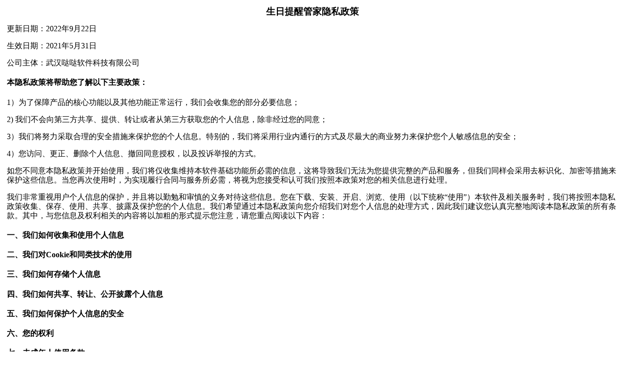

--- FILE ---
content_type: text/html
request_url: http://baby.dadawh.com:1807/birthday.html
body_size: 41142
content:

<!DOCTYPE html>
<html>

	<head>
		<meta http-equiv="Content-Type" content="text/html; charset=utf-8" />
		<meta http-equiv="X-UA-Compatible" content="IE=edge">
		<meta name="viewport" content="width=device-width, initial-scale=1.0, minimum-scale=0.5, maximum-scale=2.0, user-scalable=yes" />
		<meta name="generator" content="LazyCMS 2.0.Alpha" />
		<title></title>
	</head>
	<style>
		body {
			padding: 6px;
			font-size: 1rem;
			line-height: 1.2rem;
		}
		
		.title {
			margin: 0 auto;
			text-align: center;
		}
		
		table {
			border-collapse: collapse;
			border-spacing: 0px;
			width: 100%;
			overflow: auto;
			break-inside: auto;
			text-align: left;
			word-break: normal;
		}
		
		table tr:nth-child(2n),
		thead {
			background-color: #f8f8f8;
		}
		
		table tr {
			border-top: 1px solid #dfe2e5;
			margin: 0;
			padding: 0;
		}
		
		table tr th {
			font-weight: bold;
			border: 1px solid #dfe2e5;
			border-bottom: 0;
			margin: 0;
			padding: 6px 13px;
		}
		
		table tr td {
			border: 1px solid #dfe2e5;
			margin: 0;
			padding: 6px 13px;
		}
		
		th {
			display: table-cell;
			vertical-align: inherit;
			font-weight: bold;
		}
		
		td {
			display: table-cell;
			vertical-align: inherit;
		}
		
		*,
		 ::after,
		 ::before {
			box-sizing: border-box;
		}
		
		@media (max-width: 767px) {
			table tr th:first-child,
			table tr td:first-child {
				width: 4rem;
			}
		}
	</style>

	<body>
		<h3 class="title">生日提醒管家隐私政策</h3>

		<p>更新日期：2022年9月22日</p>
		<p>生效日期：2021年5月31日</p>
		<p>公司主体：武汉哒哒软件科技有限公司</p>

		<h4>本隐私政策将帮助您了解以下主要政策：</h4>

		<p>1）为了保障产品的核心功能以及其他功能正常运行，我们会收集您的部分必要信息；</p>

		<p>2) 我们不会向第三方共享、提供、转让或者从第三方获取您的个人信息，除非经过您的同意；</p>

		<p>3）我们将努力采取合理的安全措施来保护您的个人信息。特别的，我们将采用行业内通行的方式及尽最大的商业努力来保护您个人敏感信息的安全；</p>

		<p>4）您访问、更正、删除个人信息、撤回同意授权，以及投诉举报的方式。</p>

		<p>
			如您不同意本隐私政策并开始使用，我们将仅收集维持本软件基础功能所必需的信息，这将导致我们无法为您提供完整的产品和服务，但我们同样会采用去标识化、加密等措施来保护这些信息。当您再次使用时，为实现履行合同与服务所必需，将视为您接受和认可我们按照本政策对您的相关信息进行处理。</p>

		<p>
			我们非常重视用户个人信息的保护，并且将以勤勉和审慎的义务对待这些信息。您在下载、安装、开启、浏览、使用（以下统称“使用”）本软件及相关服务时，我们将按照本隐私政策收集、保存、使用、共享、披露及保护您的个人信息。我们希望通过本隐私政策向您介绍我们对您个人信息的处理方式，因此我们建议您认真完整地阅读本隐私政策的所有条款。其中，与您信息及权利相关的内容将以加粗的形式提示您注意，请您重点阅读以下内容：</p>

		<h4>一、我们如何收集和使用个人信息</h4>

		<h4>二、我们对Cookie和同类技术的使用</h4>

		<h4>三、我们如何存储个人信息</h4>

		<h4>四、我们如何共享、转让、公开披露个人信息</h4>

		<h4>五、我们如何保护个人信息的安全</h4>

		<h4>六、您的权利</h4>

		<h4>七、未成年人使用条款</h4>

		<h4>八、隐私政策的修订和通知</h4>

		<h4>九、适用范围</h4>

		<h4>十、如何联系我们</h4>

		<h4>十一、其他</h4>

		<h4>一、我们如何收集和使用个人信息</h4>

		<p>在您使用本软件及服务的过程中，我们将根据合法、正当、必要的原则，收集信息。我们收集或请您提供的信息将用于：</p>

		<p>1.保障产品的基础正常运行；</p>

		<p>2.实现各项功能和服务；</p>

		<p>3.优化、改善产品和服务；</p>

		<p>4.保障产品、服务以及用户使用安全；</p>

		<p>5.向您提供广告、资讯等；
		</p>

		<p>（一）我们主动收集与使用的个人信息</p>

		<p>我们会按照如下方式收集您在使用服务时主动提供的，以及您在使用功能或接受服务过程中产生的信息：</p>

		<p>1.保障本软件及服务的正常运行</p>

		<p>  （1） 【设备信息】为了保障您正常使用本产品和/或服务，以及保障您的账号安全，我们会收集设备属性信息（包括您的硬件型号、设备序列号、操作系统版本、网络设备硬件地址MAC、Android ID、SERIAL、OAID），软件列表信息（包括当前已安装应用软件列表、当前或最近运行的软件列表），设备连接信息（电信运营商、使用的语言）</p>

		<p>  （2）【日志信息】为了保障您安全使用本产品和/或服务，我们的服务器可能会自动记录一些信息，包括您对我们的产品和/或服务的使用情况、IP地址和使用的语言、下载、安装或使用本软件的信息以及访问服务的日期、时间、服务日志信息（包括服务故障信息）。请您注意，上述信息不包括您可能通过使用相关应用程序、服务或网站发送或共享的内容。同时，我们也会对信息采取加密处理，保证信息的安全性</p>
		<p>2.为您提供生日记录和动态等功能或服务</p>

		<p> （1）动态需要存储权限以便能缓存图片到本地</p>

		<p> （2）发布动态需要相机权限拍摄照片</p>

		<p> （3）本APP功能需要获取设备信息权限以用于根据不同的设备及系统版本来提供不同的功能和体验，获取产品的使用情况及Bug信息，帮助我们不断改进产品功能和体验</p>

		<p>3.使用其他第三方代码统计您的信息</p>

		<p>（1）您在使用我们产品的过程中，为了减少Bug影响您的使用，以及根据您的行为习惯,更改交互提升使用体验，我们将上传<b>行为信息及崩溃日志</b>至友盟统计分析平台用于统计详细崩溃日志以及行为分析。
		</p>

		<p>（2）您在使用我们产品的过程中，我们会向您展示第三方广告、资讯等。</p>

		<p>（3）您在使用我们产品的过程中，我们会定期进行数据收集和上报，方便给您更好的保障服务安全和提供更精准的广告信息，时间间隔可能在30秒或者更久。</p>

		<p>（4）您在使用我们产品的过程中，<b>当您阅读并同意隐私政策后，我们才会开始数据的收集和上报，并且存在在后台状态或静默状态时进行，这样能给您带来更好的使用体验。</b></p>

		<p> 为提供和优化我们的服务，我们的APP中内嵌了第三方的SDK，包括但不限于友盟SDK、优量汇广告SDK、穿山甲广告SDK、 在获取您的授权后，这些第三方SDK在配合我们向您提供更全面的服务的同时，可能会收集您的个人信息， 
		<b>设备属性信息（最终用户的硬件型号、操作系统版本、设备配置、设备序列号、设备MAC地址、唯一设备标识符、国际移动设备身份码IMEI、SIM卡信息IMSI、iOS系统广告标识符（IDFA)、
        安卓系统广告标识符（OAID）、AndroidId、设备Mac地址）、设备位置信息（通过GPS、蓝牙或Wi-Fi信号获得的位置信息）以及设备状态信息（如设备应用安装列表）</b>。我们会对收集的信息进行加密，上述所有信息将去标识化传输， 且存在后台状态和静默状态下的数据上报行为.从而提高对隐私的保护。为保护您的隐私，我们会对第三方进行尽职调查、 也会采取技术手段严格控制第三方的信息获取行为，但请您理解我们无法完全对第三方的行为负责，因此为保证您的利益， 我们强烈建议您花时间阅读第三方的隐私政策，以便提前全面了解相关第三方的隐私实践。
		<b>以上这些内容需要经过您的同意，
        才会开始收集，若您不同意，则不会开始收集和上传您的任何信息。</b>
		</p>

		<table>
			<thead>
				<tr>
					<th><strong><span>序号</span></strong></th>
					<th><strong><span>权限名称</span></strong></th>
					<th><strong><span>获取方式</span></strong></th>
					<th><strong><span>获取该权限的目的</span></strong></th>
				</tr>
			</thead>
			<tbody>
				<tr>
					<td><span>1</span></td>
					<td><span><b>获取设备传感器、监听传感器、设备标识符（设备序列号/IMEI/MAC/Android ID/IDFA/OpenUDID/GUID等）、MAC地址</b>	</span></td>
					<td><span>动态获取， 用户主动授权</span></td>
					<td><span>1.用于登录注册时作为识别真实用户而非外挂软件、机器的依据。<br/>
2.用于广告SDK形成特征标签，向您提供更加相关的广告。<br/>
3.用于收集应用产生的Bug信息，以便我们更好的改进产品。<br/>
4.收集设备MAC地址等设备信息用于帮助我们分析该软件在不同终端设备上的表现，以适配更多的终端设备。<br/>我们会对收集的信息进行加密，从而提高对隐私的保护。如您选择不开启此权限，您将无法使用此权限特定的功能，但不影响您使用该软件提供的其它服务。</span></td>
				</tr>

				<tr>
					<td><span>2</span></td>
					<td><span><b>读写存储权限</b>	</span></td>
					<td><span>动态获取， 用户主动授权</span></td>
					<td><span>用于数据缓存，页面缓存，优化页面中的展示效果，提升响应速度，和将用户数据保存到本地。</span></td>
				</tr>
				<tr>
					<td><span>3</span></td>
					<td><span><b>相机</b>	</span></td>
					<td><span>动态获取， 用户主动授权</span></td>
					<td><span>用于发布生日动态、上传用户图像、聊天发送图片。</span></td>
				</tr>
				<tr>
					<td><span>4</span></td>
					<td><span><b>录音权限</b>	</span></td>
					<td><span>动态获取， 用户主动授权</span></td>
					<td><span>用于聊天发送语音信息。</span></td>
				</tr>
				<tr>
					<td><span>5</span></td>
					<td><span><b>访问网络</b>	</span></td>
					<td><span>静默获取</span></td>
					<td><span>用于用户登录注册。</span></td>
				</tr>
				<tr>
					<td><span>6</span></td>
					<td><span><b>获取WiFi状态</b>	</span></td>
					<td><span>静默获取</span></td>
					<td><span>用于判断网络质量，在WI-FI状态下请求数据资源。</span></td>
				</tr>
				<tr>
					<td><span>7</span></td>
					<td><span><b>修改网络状态</b>	</span></td>
					<td><span>静默获取</span></td>
					<td><span>打开网络连接设置。</span></td>
				</tr>
				<tr>
					<td><span>8</span></td>
					<td><span><b>修改WiFi状态</b></span></td>
					<td><span>静默获取</span></td>
					<td><span>打开WiFi连接设置。</span></td>
				</tr>
				<tr>
					<td><span>9</span></td>
					<td><span><b>粗略位置信息</b></span></td>
					<td><span>静默获取</span></td>
					<td><span>1.第三方SDK中将收集粗略位置信息，用于广告投放与监测归因。<br/>
2.为了根据不同的地域范围提供不同的统计分析服务，我们会收集最终用户的设备位置信息，<br/>以便根据分地域的统计分析结果对本软件进行优化，提升最终用户的使用体验。</span></td>
				</tr>
				<tr>
					<td><span>10</span></td>
					<td><span><b>软件安装列表</b></span></td>
					<td><span>静默获取</span></td>
					<td><span>用于穿山甲广告投放、反作弊</span></td>
				</tr>
				<tr>
					<td><span>11</span></td>
					<td><span><b>获取运行中的进程</b></span></td>
					<td><span>静默获取</span></td>
					<td><span>用于广告、下载服务</span></td>
				</tr>
				<tr>
					<td><span>12</span></td>
					<td><span><b>自启动</b></span></td>
					<td><span>静默获取</span></td>
					<td><span>用于生日提醒服务</span></td>
				</tr>
			</tbody>
		</table>

		<p>您可通过以下链接访问第三方平台隐私政策：</p>
		<div class="service" style="word-break: break-all;">
		<div>
				<p>1.友盟SDK</p>
				<p>使用目的：针对App的各维度的统计功能、社会化分享</p>
				<p>第三方名称：友盟同欣（北京）科技有限公司</p>
				<p>个人信息收集方式：嵌入第三方SDK，SDK收集传输个人信息、获取SD卡数据的行为</p>
				<p>个人信息收集范围：设备信息（Android ID/IDFA/IDFV/OAID/OpenUDID/GUID ; 可选-IMEI/IMSI/ICCID）、 网络信息、位置信息（可选）、应用列表（可选）</p>
				<p>隐私政策：<a href="https://www.umeng.com/page/policy" target="_blank" class="url">https://www.umeng.com/page/policy</a></p>
			</div>
			<div>
				<p>3.腾讯广告SDK</p>
				<p>第三方名称：第三方名称：腾讯科技（北京）有限公司</p>
				<p>使用目的：广告投放、广告归因、广告反作弊</p>
				<p>个人信息收集方式：嵌入第三方SDK，SDK收集传输个人信息、获取SD卡数据的行为</p>
				<p>个人信息收集范围： 粗略位置信息、设备信息（如设备制造商、设备型号、操作系统版本等）、设备标识符（如IMEI、AndroidID、OAID、IDFA、DEVICEID等）、应用信息（宿主应用的包名、版本号）、软件列表信息、广告数据（如曝光、点击数据等）、加速度传感器信息、陀螺仪传感器</p>			
				<p>隐私政策：<a href="https://imgcache.qq.com/gdt/cdn/adn/uniondoc/ylh_sdk_privacy_statement.html" target="_blank" class="url">https://imgcache.qq.com/gdt/cdn/adn/uniondoc/ylh_sdk_privacy_statement.html</a></p>
			</div>
			<div>
				<p>4.穿山甲广告SDK</p>
				<p>提供方名称：湖北今日头条科技有限公司</p>
				<p>使用目的：广告投放及广告监测归因、反作弊</p>
				<p>个人信息收集方式：嵌入第三方SDK，SDK收集传输个人信息、获取SD卡数据的行为</p>
				<p>个人信息收集范围： 无线网SSID名称、WiFi路由器MAC地址（BSSID）、设备的MAC地址、设备标识符（如IMEI、IMSI、ICCID、AndroidID、OAID、GAID（仅GMS服务）、WIFI的SSID、MEID、设备序列号build_serial、软件列表信息、IP、精确位置信息、粗略位置信息、加速度传感器信息、陀螺仪传感器</p>			
				<p>隐私政策：<a href="https://www.csjplatform.com/supportcenter/5879" target="_blank" class="url">https://www.csjplatform.com/supportcenter/5879</a></p>
			</div>
			<div>
				<p>3.百度百青藤广告SDK</p>
				<p>提供方名称：北京百度网讯科技有限公司</p>
				<p>使用目的：广告投放及广告监测归因、反作弊</p>
				<p>个人信息收集方式：嵌入第三方SDK，SDK收集传输个人信息、获取SD卡数据的行为</p>
				<p>个人信息收集范围： 无线网SSID名称、WiFi路由器MAC地址（BSSID）、设备的MAC地址、设备标识符（如IMEI、IMSI、ICCID、GAID（仅GMS服务）、MEID、AndroidID、设备序列号build_serial、软件列表信息、精确位置信息、粗略位置信息、加速度传感器信息、陀螺仪传感器</p>	
				<p>隐私政策：<a href="https://union.baidu.com/bqt/#/legal/policies" target="_blank" class="url">https://partner.oceanengine.com/privacy</a></p>
			</div>
			<div>
				<p>4.支付宝SDK</p>
				<p>使用目的：帮助您顺利购买相关商品/服务、虚拟商品</p>
				<p>第三方名称：支付宝（杭州）信息技术有限公司</p>
				<p>个人信息收集方式：嵌入第三方SDK，SDK收集传输个人信息、获取SD卡数据的行为</p>
				<p>个人信息收集范围：设备标识信息、网络信息、应用列表、SD卡数据</p>
				<p>隐私政策：<a href="https://render.alipay.com/p/c/k2cx0tg8" target="_blank" class="url">https://render.alipay.com/p/c/k2cx0tg8</a></p>
			</div>
			<div>
				<p>5.微信开放平台SDK</p>
				<p>使用目的：登录、帮助您顺利购买相关商品/服务、虚拟商品</p>
				<p>第三方名称：腾讯计算机系统有限公司</p>
				<p>个人信息收集方式：嵌入第三方SDK，SDK收集传输个人信息、获取SD卡数据的行为</p>
				<p>个人信息收集范围：设备标识信息、网络信息、应用列表</p>
				<p>隐私政策：<a href="https://open.weixin.qq.com/cgi-bin/frame?t=news/protocol_developer_tmpl" target="_blank" class="url">https://open.weixin.qq.com/cgi-bin/frame?t=news/protocol_developer_tmpl</a></p>
			</div>
			<div>
				<p>6.腾讯移动开放平台SDK</p>
				<p>使用目的：QQ登录</p>
				<p>第三方名称：腾讯计算机系统有限公司</p>
				<p>个人信息收集方式：嵌入第三方SDK，SDK收集传输个人信息、获取SD卡数据的行为</p>
				<p>个人信息收集范围：设备标识信息、网络信息、应用列表</p>
				<p>隐私政策：<a href="https://privacy.qq.com/policy/tencent-privacypolicy" target="_blank" class="url">https://privacy.qq.com/policy/tencent-privacypolicy</a></p>
			</div>
			<div>
				<p>7.华为推送SDK</p>
				<p>使用目的：推送信息</p>
				<p>第三方名称：华为终端有限公司</p>
				<p>个人信息收集方式：嵌入第三方SDK，SDK收集传输个人信息、获取SD卡数据的行为</p>
				<p>个人信息收集范围：设备标识信息、应用列表</p>
				<p>隐私政策：<a href="https://consumer.huawei.com/cn/privacy/privacy-policy" target="_blank" class="url">https://consumer.huawei.com/cn/privacy/privacy-policy</a></p>
			</div>
			<div>
				<p>8.小米推送SDK</p>
				<p>使用目的：推送信息</p>
				<p>第三方名称：小米科技有限责任公司</p>
				<p>个人信息收集方式：嵌入第三方SDK，SDK收集传输个人信息、获取SD卡数据的行为</p>
				<p>个人信息收集范围：设备标识信息、网络信息</p>
				<p>隐私政策：<a href="https://dev.mi.com/console/doc/detail?spm=a1zaa.8161610.0.0&pId=1822" target="_blank" class="url">https://dev.mi.com/console/doc/detail?spm=a1zaa.8161610.0.0&pId=1822</a></p>
			</div>
			<div>
				<p>9.oppo推送SDK</p>
				<p>使用目的：推送信息</p>
				<p>第三方名称：OPPO广东移动通信有限公司</p>
				<p>个人信息收集方式：嵌入第三方SDK，SDK收集传输个人信息、获取SD卡数据的行为</p>
				<p>个人信息收集范围：设备标识信息、网络信息</p>
				<p>隐私政策：<a href="https://muc.oppomobile.com/document/500/privacy_policy_zh-CN.html" target="_blank" class="url">https://muc.oppomobile.com/document/500/privacy_policy_zh-CN.html</a></p>
			</div>
			<div>
				<p>10.vivo推送SDK</p>
				<p>使用目的：推送信息</p>
				<p>第三方名称：维沃移动通信有限公司</p>
				<p>个人信息收集方式：嵌入第三方SDK，SDK收集传输个人信息、获取SD卡数据的行为</p>
				<p>个人信息收集范围：设备标识信息、网络信息</p>
				<p>隐私政策：<a href="https://www.vivo.com.cn/about-vivo/privacy-policy" target="_blank" class="url">https://www.vivo.com.cn/about-vivo/privacy-policy</a></p>
			</div>
			<div>
				<p>11.极光推送SDK</p>
				<p>使用目的：推送消息</p>
				<p>第三方名称：深圳市和讯华谷信息技术有限公司</p>
				<p>个人信息收集方式：嵌入第三方SDK，SDK收集传输个人信息、获取SD卡数据的行为</p>
				<p>个人信息收集范围：设备参数及系统信息(设备类型、设备型号、系统版本、及相关硬件信息)：用于识别用户的设备类型、设备型号、系统版本等，确保消息准确下发；
设备标识符（IMEI、IDFA、Android ID、GID、 MAC、OAID、VAID、AAID、IMSI、MEID、UAID、SN、ICCID、SIM信息）：用于识别唯一用户，保证推送的精准送达及推送信息的准确统计；
网络信息(IP 地址、WiFi 信息、基站信息、DNS地址、DHCP地址、SSID、BSSID)与位置信息（经纬度）：用于优化SDK与极光服务器的网络连接请求，保证服务的稳定性和连续性，同时实现区域推送功能；
应用列表信息(应用崩溃信息、通知开关状态、APP 应用列表及活跃状态、APP 应用页面信息、APP 功能事件相关信息)</p>
				<p>隐私政策：<a href="https://www.jiguang.cn/license/privacy" target="_blank" class="url">https://www.jiguang.cn/license/privacy</a></p>
			</div>
			<div>
				<p>12.360加固SDK</p>
				<p>使用目的：用于检测App故障和诊断,App安全加固保护,盗版检测服务,威胁环境检测服务,以便帮助用户快速解决异常情况</p>
				<p>第三方名称：北京三六零智领科技有限公司</p>
				<p>个人信息收集方式：嵌入第三方SDK，SDK收集传输个人信息、获取SD卡数据的行为</p>
				<p>个人信息收集范围：设备标识信息、网络信息、Android ID、OAID</p>
				<p>隐私政策：<a href="https://jiagu.360.cn/#/global/help/322" target="_blank" class="url">https://jiagu.360.cn/#/global/help/322</a></p>
			</div>
		</div>
		<p style="text-indent: 0em;font-weight: 700;">4.1 访问个人信息</p>
        <p style="">4.1.1访问头像、ID、性别、昵称、生日、生肖、星座等基本信息：</p>
		<p style="">1) 点击我的</p>
        <p style="">2) 点击右上角头像进入个人资料查看</p>
        <p style="">4.1.2查看生日列表</p>
        <p style="">1) 点击底栏生日查看</p>
        <p style="">4.1.3查看我的动态</p>
        <p style="">1) 点击我的</p>
        <p style="">2) 点击我的动态查看</p>
		<p style="">4.1.4查看我的关注</p>
        <p style="">1) 点击我的</p>
        <p style="">2) 点击我的关注查看</p>
		<p style="">4.1.5查看我的消息</p>
        <p style="">1) 点击我的</p>
        <p style="">2) 点击我的消息查看</p>
		<p style="text-indent: 0em;font-weight: 700;">4.2编辑个人信息</p>
		<p style="">4.2.1编辑个人资料</p>
		<p style="">1) 点击我的</p>
		<p style="">2) 点击右上角头像进入个人资料</p>
		<p style="">3) 点击编辑按钮进入编辑模式</p>
		<p style="">4) 点击保存按钮保存个人资料</p>
        <p style="text-indent: 0em;font-weight: 700;">4.3删除个人信息</p>
        <p style="">4.3.1删除我的生日</p>
        <p style="">1) 点击生日</p>
        <p style="">2) 长按某个生日进入编辑模式</p>
        <p style="">3）点击删除按钮删除选中的生日</p>
        <p style="">4.3.2删除我的动态</p>
        <p style="">1) 点击我的</p>
        <p style="">2) 点击我的动态</p>
		<p style="">3) 长按某条动态进入编辑模式</p>
        <p style="">4）点击删除按钮删除这条动态</p>
		<p style="">4.3.3取消我的关注</p>
        <p style="">1) 点击我的</p>
        <p style="">2) 点击我的关注</p>
		<p style="">3) 点击我关注的某个人</p>
		<p style="">4) 点击已关注取消这个关注</p>
		<p style="">4.3.4删除我的聊天</p>
        <p style="">1) 点击我的</p>
        <p style="">2) 点击我的消息</p>
		<p style="">3) 长按某个聊天进入编辑模式</p>
        <p style="">4）点击删除该聊天删除这个聊天</p>
        <p style="text-indent: 0em;font-weight: 700;">4.4注销帐号</p>
        <p style="">4.4.1注销生日提醒管家帐号</p>
        <p style="">1) 点击我的</p>
		<p style="">2) 点击右上角头像进入个人资料</p>
        <p style="">3) 点击注销账号</p>
        <p style="">4) 两次弹框警告时点击确定按钮</p>
        <p style="font-weight: 700;">注： 当您注销帐号后，我们将删除个人资料、生日、我的关注、我的动态、聊天记录、评论</p>

		<p>5.保障产品、服务及用户使用安全</p>

		<p>
			为帮助我们更好地了解本软件及相关服务的运行情况，以便确保运行与提供服务的安全，我们使用第三方统计工具记录<b>网络日志信息，以及使用软件及相关服务的频率、崩溃数据、总体安装、使用情况、性能数据等信息。</b></p>
		<p>请您了解，我们收集、使用上述信息时进行了去标识化处理/匿名化处理，数据分析仅对应特定的、无法直接关联用户身份的编码。</p>

		<p>（一）收集、使用个人信息目的变更的处理</p>

		<p>
			请您了解，随着我们业务的发展，可能会对本软件的功能和提供的服务有所调整变化。原则上，当新功能或服务与抠图、图片编辑等使用场景相关时，收集与使用的个人信息将与原处理目的具有直接或合理关联。在与原目的无直接或合理关联的场景下，我们收集、使用您的个人信息，会再次进行告知，并征得您的同意。</p>

		<p>（二）依法豁免征得同意收集和使用的个人信息</p>

		<p>请您理解，在下列情形中，根据法律法规和/或相关国家标准，我们收集和使用您的个人信息无需征得您的授权同意：</p>

		<p>（1）与国家安全、国防安全直接相关的；</p>

		<p>（2）与公共安全、公共卫生、重大公共利益直接相关的；</p>

		<p>（3）与犯罪侦查、起诉、审判和判决执行等直接相关的；</p>

		<p>（4）出于维护个人信息主体或其他个人的生命、财产等重大合法权益但又很难得到本人同意的；</p>

		<p>（5）所收集的您的个人信息是您自行向社会公众公开的；</p>

		<p>（6）从合法公开披露的信息中收集的您的个人信息的，如合法的新闻报道、政府信息公开等渠道；</p>

		<p>（7）根据您的要求签订和履行合同所必需的；</p>

		<p>（8）法律法规规定的其他情形。</p>

		<p>
			特别提示您注意，如信息无法单独或结合其他信息识别到您的个人身份，其不属于法律意义上您的个人信息；当您的信息可以单独或结合其他信息识别到您的个人身份时或我们将无法与任何特定个人信息建立联系的数据与其他您的个人信息结合使用时，则在结合使用期间，这些信息将作为您的个人信息按照本隐私政策处理与保护。</p>

		<h4>二、对Cookie和同类技术的使用</h4>

		<p>Cookie 和同类技术是互联网中的通用常用技术。当您使用本软件及相关服务时，我们可能会使用相关技术向您的设备发送一个或多个Cookie 或匿名标识符，以收集和存储您访问、使用本产品时的信息。我们可能会设置认证与保障安全性的cookie 或匿名标识符，保障产品与服务的安全、高效运转，帮助我们改进服务效率，提升登录和响应速度。使用此类技术也可以帮助您省去重复选择设置的步骤和流程（记录设置中的选项状态），帮助您获得更轻松的访问体验。
		</p>

		<h4>三、我们如何存储个人信息</h4>

		<p>（一）信息存储的地点</p>

		<p>我们依照法律法规的规定，将在境内运营过程中收集和产生的您的个人信息存储于合法合规的位置。</p>

		<p>（二）存储期限</p>

		<p>我们仅在为提供本软件及服务之目的所必需的期间内保留您的个人信息，超出必要期限后，我们将对您的个人信息进行删除或匿名化处理，但法律法规另有规定的除外。</p>

		<h4>四、我们如何共享、转让、公开披露个人信息</h4>

	<!-- 	<p>（一）管理广告推荐</p>
		
		<p>您可以通过"设置-更多功能-个性化推荐"选项对个性化广告进行设置</p> -->

		<p>（二）共享</p>

		<p>尊重用户个人隐私是我们的一项基本原则。除以下情形外，我们不会与任何公司、组织和个人分享你的个人信息：</p>

		<p>1、在获取明确同意的情况下共享：获得你的明确同意后，我们会与其他方共享你的个人信息。</p>

		<p>2、我们可能会按照司法机关或行政机关的要求，对外共享你的个人信息。</p>

		<p>
			3、与关联方共享：你的个人信息可能会与我们的关联公司共享。我们只会共享必要的个人信息，且受本隐私政策中所声明目的的约束。关联公司如要改变个人信息的处理目的，将再次征求你的授权同意。</p>

		<p>
			4、与授权合作伙伴共享：仅为实现本政策中声明的目的，我们的某些服务将由授权合作伙伴提供。我们可能会与合作伙伴共享你的某些个人信息，以提供更好的客户服务和用户体验。我们仅会出于合法、正当、必要、特定、明确的目的共享你的个人信息，并且只会共享提供服务所必要的个人信息，在你上网购买我们的产品时必须与物流公司共享你的信息。我们的合作伙伴无权将共享的个人信息用于任何其他用途。对我们与之共享个人信息的公司、组织和个人，我们会与其签署严格的保密协定，要求他们按照我们的说明、本隐私政策以及其他任何相关的保密和安全措施来处理个人信息。</p>

		<p>（三）转让</p>

		<p>我们不会将你的个人信息转让给任何公司、组织和个人，但以下情况除外：</p>

		<p>1、在获取明确同意的情况下转让：获得你的明确同意后，我们会向其他方转让你的个人信息。</p>

		<p>（四）公开披露</p>

		<p>我们仅会在以下情况下，公开披露你的个人信息：</p>

		<p>1、在您明确同意的披露方式下披露您所指定的个人信息</p>

		<p>
			2、根据法律、法规的要求、强制性的行政执法或司法要求所必须提供您个人信息的情况下，我们可能会依据所要求的个人信息类型和披露方式公开披露您的个人信息。在符合法律法规的前提下，当我们收到上述披露信息的请求时，我们会要求必须出具与之相应的法律文件，如传票或调查函。</p>

		<p>3、请您理解，在下列情形中，根据法律法规和/或相关国家标准，我们共享、转让、公开披露您的个人信息无需征得您的授权同意</p>

		<p>（1）与国家安全、国防安全直接相关的；</p>

		<p>（2）与公共安全、公共卫生、重大公共利益直接相关的；</p>

		<p>（3）与犯罪侦查、起诉、审判和判决执行等直接相关的；</p>

		<p>（4）出于维护您或其他个人的生命、财产等重大合法权益但又很难得到您本人同意的；</p>

		<p>（5）您自行向社会公众公开的个人信息；</p>

		<p>（6）从合法公开披露的信息中收集个人信息的，如合法的新闻报道、政府信息公开等渠道。</p>
		<h4>五、我们如何保护个人信息安全</h4>

		<p>
			（一）我们非常重视您个人信息的安全，将努力采取合理的安全措施（包括技术方面和管理方面）来保护您的个人信息，防止您提供的个人信息被不当使用或未经授权的情况下被访问、公开披露、使用、修改、损坏、丢失或泄漏。</p>

		<p>（二）我们会使用不低于行业同行的加密技术、匿名化处理等合理可行的手段保护您的个人信息，并使用安全保护机制防止您的个人信息遭到恶意攻击。</p>

		<p>
			（三）我们会建立专门的安全部门、安全管理制度、数据安全流程保障您的个人信息安全。我们采取严格的数据使用和访问制度，确保只有授权人员才可访问您的个人信息，并适时对数据和技术进行安全审计。</p>

		<p>
			（四）尽管已经采取了上述合理有效措施，并已经遵守了相关法律规定要求的标准，但请您理解，由于技术的限制以及可能存在的各种恶意手段，在互联网行业，即便竭尽所能加强安全措施，也不可能始终保证信息百分之百的安全，我们将尽力确保您提供给我们的个人信息的安全性。您知悉并理解，您接入我们的服务所用的系统和通讯网络，有可能因我们可控范围外的因素而出现问题。因此，我们强烈建议您采取积极措施保护个人信息的安全。</p>

		<p>
			（五）我们会制定应急处理预案，并在发生用户信息安全事件时立即启动应急预案，努力阻止该等安全事件的影响和后果扩大。一旦发生用户信息安全事件（泄露、丢失等）后，我们将按照法律法规的要求，及时向您告知：安全事件的基本情况和可能的影响、我们已经采取或将要采取的处置措施、您可自主防范和降低风险的建议、对您的补救措施等。我们将及时将事件相关情况以邮件、信函、短信等形式告知您，难以逐一告知时，我们会采取合理、有效的方式发布公告。同时，我们还将按照相关监管部门要求，上报用户信息安全事件的处置情况。</p>

		<p>
			（六）我们谨此特别提醒您，本隐私政策提供的个人信息保护措施仅适用于本软件及相关服务。一旦您离开本软件及相关服务，浏览或使用其他网站、服务及内容资源，我们即没有能力及义务保护您在本软件及相关服务之外的软件、网站提交的任何个人信息，无论您登录、浏览或使用上述软件、网站是否基于本软件的链接或引导。</p>

		<h4>六、您的权利</h4>

		<p>我们非常重视您对个人信息的管理，并尽全力保护您对于您个人信息的访问、修改（更新或更正）、删除以及撤回授权同意的权利，以使您拥有充分的能力保障您的隐私和安全。</p>

		<p>（一）管理、撤回授权您的信息</p>

		<p>
			您可以通过关闭功能、在设备设置中更改应用程序权限等方式撤回您的同意，改变您授权我们继续收集个人信息的范围或撤回您的授权。请您理解，特定的业务功能和服务将需要您的信息才能得以完成，当您撤回同意或授权后，我们无法继续为您提供撤回同意或授权所对应的功能和服务，也不再处理您相应的个人信息。但您撤回同意或授权的决定，不会影响此前基于您的授权而开展的个人信息处理。</p>

		<p>（二）访问隐私政策</p>

		<p>您可以在客户端内的“设置”-“隐私政策”查看本隐私政策的全部内容。</p>

		<p>（三）停止运营向您告知权利</p>

		<p>如我们停止运营，我们将及时停止收集您个人信息的活动，将停止运营的通知以逐一送达或公告的形式通知您，并对所持有的您的个人信息进行删除或匿名化处理。</p>

		<h4>七、未成年人条款</h4>

		<p>我们非常重视对未成年人个人信息的保护。若您是18周岁以下的未成年人，在取得您或者您的监护人同意之前，我们不会处理您的个人信息。若您是未成年的监护人，当您对您所监护的未成年人的个人信息有相关疑问时，请通过隐私政策中的联系方式与我们联系。特别的，若您是14周岁以下的儿童，我们还专门为您制定了<a href="https://baby.dadawh.com:1808/children.html" target="_blank" class="url">《儿童隐私保护申明》</a>，儿童及其监护人在为14周岁以下的儿童使用本服务前，还应仔细阅读<a href="https://baby.dadawh.com:1808/children.html" target="_blank" class="url">《儿童隐私保护申明》</a>。只有在取得监护人对《<a href="https://baby.dadawh.com:1808/children.html" target="_blank" class="url">《儿童隐私保护申明》</a>的同意后，我们才会处理14周岁以下的儿童个人信息</p>

		<h4>八、隐私政策的修订和通知</h4>

		<p>
			（一）为了给您提供更好的服务，本软件及相关服务将不时更新与变化，我们会适时对本隐私政策进行修订，该修订构成本隐私政策的一部分并具有等同于本隐私政策的效力。但未经您明确同意，我们不会削减您依据当前生效的本隐私政策所应享受的权利。</p>

		<p>
			（二）本隐私政策更新后，我们会在本应用程序客户端，并在更新后的条款生效前以适当的方式提醒您更新的内容，以便您及时了解本隐私政策的最新版本。如您继续使用我们的服务，表示同意接受修订后的本政策的内容，但是如果更新的内容需要采集音视频、联系方式、地理位置等个人敏感信息，仍会再次以显著方式征求您的同意。</p>

		<p>（三）对于重大变更，我们还会提供更为显著的通知（我们会通过包括但不限于邮件、短信、私信或在浏览页面做特别提示等方式，说明隐私政策有变更，请您重新认真阅读）。</p>

		<p>本隐私政策所指的重大变更包括但不限于：</p>

		<p>1.我们的服务模式发生重大变化。如处理个人信息的目的、处理的个人信息的类型、个人信息的使用方式等；</p>

		<p>2.我们在所有权结构、组织架构等方面发生重大变化。如业务调整、破产并购等引起的所有权变更等；</p>

		<p>3.个人信息共享、转让或公开披露的主要对象发生变化；</p>

		<p>4.您参与个人信息处理方面的权利及其行使方式发生重大变化；</p>

		<p>5.我们负责处理个人信息安全的责任部门、联络方式及投诉渠道发生变化时。</p>

		<h4>九、适用范围</h4>

		<p>本隐私权政策适用于由武汉哒哒软件科技有限公司及其关联方提供的所有服务，包括本客户端、网站等，不适用于有单独的隐私权政策且未纳入本隐私权政策的第三方产品或服务。</p>

		<p>本隐私权政策不适用于：</p>

		<p>1.其他第三方产品或服务，可能包括在推荐中向您显示的产品或网站和广告内容或者本软件服务中链接到的其他产品或网站；</p>

		<p>2.为本软件服务进行广告宣传的其他第三方。</p>

		<p>
			您使用这些第三方服务（包括您向这些第三方提供的任何个人信息），将受这些第三方的服务条款及隐私政策约束（而非本隐私政策），具体规定请您仔细阅读第三方的条款。请您妥善保护自己的个人信息，仅在必要的情况下向第三方提供。</p>

		<p>本隐私政策中所述的本软件及相关服务有可能会根据您所使用的手机型号、系统版本、软件应用程序版本等因素而有所不同。最终的产品和服务以您所使用的本软件及相关服务为准。</p>

		<h4>十、如何联系我们</h4>

		<p>1.如对本隐私政策内容有任何疑问、意见或建议，您可发送邮件至3163352144@qq.com与我们联系。</p>

		<p>
			2.如果您认为我们违反法律法规规定或与您的约定收集、使用您的个人信息，您也可以通过发送电子邮件（3163352144@qq.com）方式与我们取得联系，并要求删除您的相关个人信息。我们将尽快确认所涉问题，并由专人验证您的用户身份后的十五天内予以回复</p>

		<h4>十一、其他</h4>

		<p>（一）本“隐私政策”中的标题仅为方便及阅读而设，并不影响本隐私政策中任何规定的含义或解释。</p>

		<p>（二）本“隐私政策”相关词语释义：</p>

		<p>1. 关联方是指，指一方现在或将来控制、受控制或与其处于共同控制下的任何公司、机构以及上述公司或机构的法定代表人。“控制”是指直接或间接地拥有影响所提及公司管理的能力，无论是通过所有权、有投票权的股份、合同或其他被依法认定的方式。
		</p>

		<p>2.去标识化是指，通过对个人信息的技术处理，使其在不借助额外信息的情况下，无法识别个人信息主体的过程。</p>

		<p>3.匿名化是指，通过对个人信息的技术处理，使得个人信息主体无法被识别，且处理后的信息不能被复原的过程。</p>

		<p>（三）本“隐私政策”的版权为武汉哒哒软件科技有限公司所有，在法律允许的范围内，我们拥有解释和修改的权利。</p>

	</body>

</html>